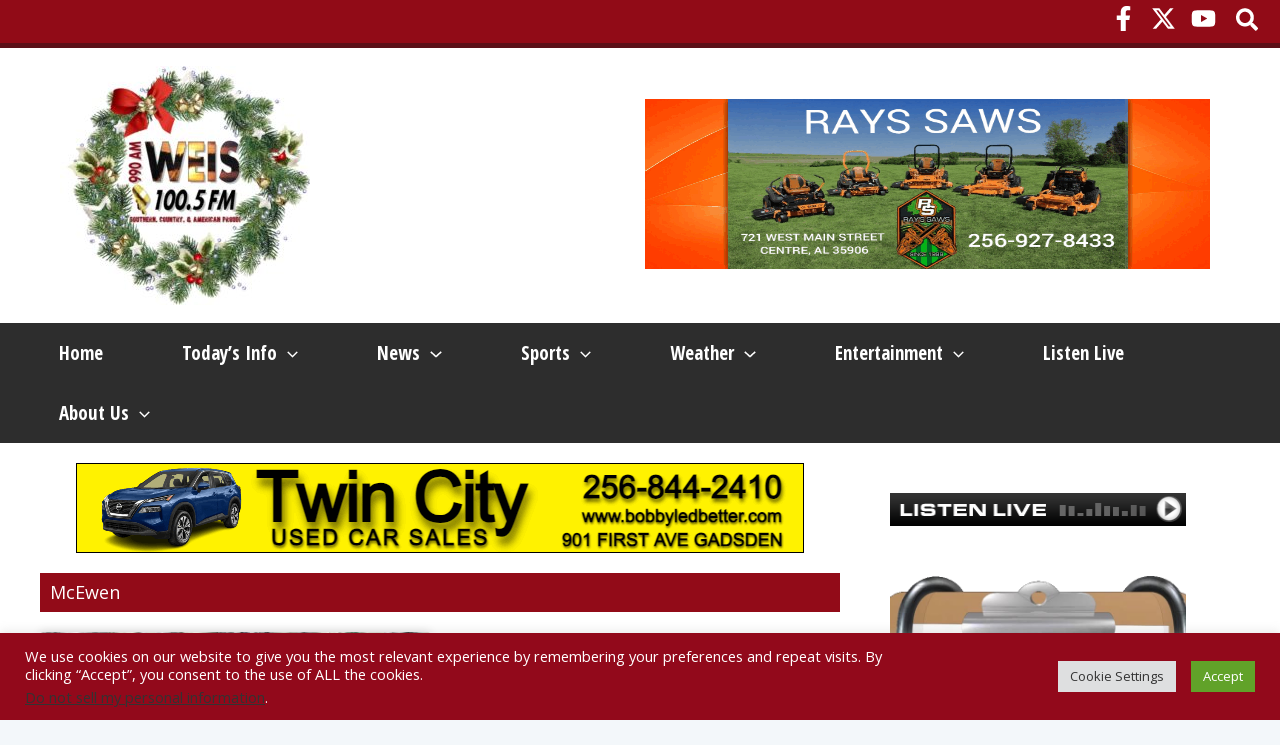

--- FILE ---
content_type: text/html; charset=utf-8
request_url: https://www.google.com/recaptcha/api2/aframe
body_size: 267
content:
<!DOCTYPE HTML><html><head><meta http-equiv="content-type" content="text/html; charset=UTF-8"></head><body><script nonce="Qlj6H5piDbMHoB5rRApn9A">/** Anti-fraud and anti-abuse applications only. See google.com/recaptcha */ try{var clients={'sodar':'https://pagead2.googlesyndication.com/pagead/sodar?'};window.addEventListener("message",function(a){try{if(a.source===window.parent){var b=JSON.parse(a.data);var c=clients[b['id']];if(c){var d=document.createElement('img');d.src=c+b['params']+'&rc='+(localStorage.getItem("rc::a")?sessionStorage.getItem("rc::b"):"");window.document.body.appendChild(d);sessionStorage.setItem("rc::e",parseInt(sessionStorage.getItem("rc::e")||0)+1);localStorage.setItem("rc::h",'1765680654348');}}}catch(b){}});window.parent.postMessage("_grecaptcha_ready", "*");}catch(b){}</script></body></html>

--- FILE ---
content_type: text/css
request_url: https://weisradio.com/wp-content/uploads/elementor/css/post-853317.css?ver=1765548879
body_size: 824
content:
.elementor-853317 .elementor-element.elementor-element-8493168:not(.elementor-motion-effects-element-type-background), .elementor-853317 .elementor-element.elementor-element-8493168 > .elementor-motion-effects-container > .elementor-motion-effects-layer{background-color:#FFFFFF;}.elementor-853317 .elementor-element.elementor-element-8493168 > .elementor-container{max-width:1200px;}.elementor-853317 .elementor-element.elementor-element-8493168 > .elementor-background-overlay{opacity:1;transition:background 0.3s, border-radius 0.3s, opacity 0.3s;}.elementor-853317 .elementor-element.elementor-element-8493168{box-shadow:0px 0px 10px 3px rgba(0,0,0,0.5);transition:background 0.3s, border 0.3s, border-radius 0.3s, box-shadow 0.3s;margin-top:-20px;margin-bottom:0px;padding:0px 0px 0px 0px;}.elementor-853317 .elementor-element.elementor-element-990e5d9 > .elementor-element-populated{padding:20px 0px 0px 0px;}.elementor-853317 .elementor-element.elementor-element-44602aa > .elementor-widget-container{background-color:#920B18;margin:0px 0px 0px 0px;padding:9px 9px 9px 10px;}.elementor-853317 .elementor-element.elementor-element-44602aa .elementor-heading-title{color:#FFFFFF;}.elementor-853317 .elementor-element.elementor-element-e5e7f3c{--grid-row-gap:20px;z-index:0;--grid-column-gap:20px;}.elementor-853317 .elementor-element.elementor-element-e5e7f3c > .elementor-widget-container{margin:0px 0px 0px 0px;padding:0px 0px 20px 0px;}.elementor-853317 .elementor-element.elementor-element-e5e7f3c .elementor-posts-container .elementor-post__thumbnail{padding-bottom:calc( 0.57 * 100% );}.elementor-853317 .elementor-element.elementor-element-e5e7f3c:after{content:"0.57";}.elementor-853317 .elementor-element.elementor-element-e5e7f3c .elementor-post__thumbnail__link{width:100%;}.elementor-853317 .elementor-element.elementor-element-e5e7f3c .elementor-post__meta-data span + span:before{content:"|";}.elementor-853317 .elementor-element.elementor-element-e5e7f3c .elementor-post__card{border-radius:2px;padding-top:0px;padding-bottom:0px;}.elementor-853317 .elementor-element.elementor-element-e5e7f3c .elementor-post__text{padding:0 10px;margin-top:5px;}.elementor-853317 .elementor-element.elementor-element-e5e7f3c .elementor-post__meta-data{padding:10px 10px;}.elementor-853317 .elementor-element.elementor-element-e5e7f3c .elementor-post__avatar{padding-right:10px;padding-left:10px;}.elementor-853317 .elementor-element.elementor-element-e5e7f3c .elementor-post__thumbnail img{filter:brightness( 100% ) contrast( 100% ) saturate( 100% ) blur( 0px ) hue-rotate( 0deg );}.elementor-853317 .elementor-element.elementor-element-e5e7f3c .elementor-post__title, .elementor-853317 .elementor-element.elementor-element-e5e7f3c .elementor-post__title a{color:var( --e-global-color-astglobalcolor2 );}.elementor-853317 .elementor-element.elementor-element-e5e7f3c .elementor-post__title{-webkit-text-stroke-width:0px;stroke-width:0px;-webkit-text-stroke-color:#000;stroke:#000;margin-bottom:5px;}.elementor-853317 .elementor-element.elementor-element-e5e7f3c .elementor-pagination{text-align:center;font-family:"Open Sans Condensed", Sans-serif;font-size:18px;font-weight:bold;margin-top:25px;}.elementor-853317 .elementor-element.elementor-element-e5e7f3c .elementor-pagination .page-numbers:not(.dots){color:#2D2D2D;}.elementor-853317 .elementor-element.elementor-element-e5e7f3c .elementor-pagination a.page-numbers:hover{color:#78141D;}.elementor-853317 .elementor-element.elementor-element-e5e7f3c .elementor-pagination .page-numbers.current{color:#910B17;}body:not(.rtl) .elementor-853317 .elementor-element.elementor-element-e5e7f3c .elementor-pagination .page-numbers:not(:first-child){margin-left:calc( 25px/2 );}body:not(.rtl) .elementor-853317 .elementor-element.elementor-element-e5e7f3c .elementor-pagination .page-numbers:not(:last-child){margin-right:calc( 25px/2 );}body.rtl .elementor-853317 .elementor-element.elementor-element-e5e7f3c .elementor-pagination .page-numbers:not(:first-child){margin-right:calc( 25px/2 );}body.rtl .elementor-853317 .elementor-element.elementor-element-e5e7f3c .elementor-pagination .page-numbers:not(:last-child){margin-left:calc( 25px/2 );}.elementor-853317 .elementor-element.elementor-element-e626cca > .elementor-element-populated{padding:50px 50px 50px 50px;}@media(max-width:1024px){.elementor-853317 .elementor-element.elementor-element-990e5d9 > .elementor-element-populated{padding:20px 20px 20px 20px;}}@media(min-width:768px){.elementor-853317 .elementor-element.elementor-element-990e5d9{width:66.666%;}.elementor-853317 .elementor-element.elementor-element-e626cca{width:33%;}}@media(max-width:1024px) and (min-width:768px){.elementor-853317 .elementor-element.elementor-element-990e5d9{width:100%;}.elementor-853317 .elementor-element.elementor-element-e626cca{width:100%;}}@media(max-width:767px){.elementor-853317 .elementor-element.elementor-element-990e5d9 > .elementor-element-populated{margin:0px 0px 0px 0px;--e-column-margin-right:0px;--e-column-margin-left:0px;padding:10px 10px 10px 10px;}.elementor-853317 .elementor-element.elementor-element-e5e7f3c .elementor-posts-container .elementor-post__thumbnail{padding-bottom:calc( 0.57 * 100% );}.elementor-853317 .elementor-element.elementor-element-e5e7f3c:after{content:"0.57";}.elementor-853317 .elementor-element.elementor-element-e5e7f3c .elementor-post__thumbnail__link{width:100%;}}

--- FILE ---
content_type: text/css
request_url: https://weisradio.com/wp-content/themes/astra-child-weisradio2021/style.css?ver=1.0.0
body_size: 1124
content:
/**
Theme Name: weisradio2021
Author: Territory 3
Author URI: https://territory3.com
Description: Astra is the fastest, fully customizable & beautiful theme suitable for blogs, personal portfolios and business websites. It is very lightweight (less than 50KB on frontend) and offers unparalleled speed. Built with SEO in mind, Astra comes with schema.org code integrated so search engines will love your site. Astra offers plenty of sidebar options and widget areas giving you a full control for customizations. Furthermore, we have included special features and templates so feel free to choose any of your favorite page builder plugin to create pages flexibly. Some of the other features: # WooCommerce Ready # Responsive # Compatible with major plugins # Translation Ready # Extendible with premium addons # Regularly updated # Designed, Developed, Maintained & Supported by Brainstorm Force. Looking for a perfect base theme? Look no further. Astra is fast, fully customizable and beautiful theme!
Version: 1.0.0
License: GNU General Public License v2 or later
License URI: http://www.gnu.org/licenses/gpl-2.0.html
Text Domain: weisradio2021
Template: astra
*/


/********
Ad Center
*********/


.wpadcenter-ad-inner__item{
	padding: 25px 0;
}

.widget{
	margin:0;
}

/*****
Slider
****/

.bdt-mercury-slider .bdt-image-slider .bdt-navigation-wrap .bdt-button-next, 
.bdt-mercury-slider .bdt-image-slider .bdt-navigation-wrap .bdt-button-prev{
	background: none !important;
}

.eicon-arrow-right:before {
	content: url("/wp-content/uploads/2022/02/slider-next-1.png");
}

.eicon-arrow-left:before {
	content: url("/wp-content/uploads/2022/02/slider-previous.png");
}

/***********
Blog Archive
************/

.elementor-posts-container  .elementor-post__thumbnail__link{
	margin-right: 0 !important;
	margin-bottom: 0;
	float: left;
}

.elementor-posts--thumbnail-top .elementor-post__thumbnail__link{
	margin-bottom: 0 !important;
}

.elementor-posts-container  .elementor-post__text{
	background-color: #F3F7FA;
	padding: 20px 20px 40px 24px;
	float: left;
	height: 100%;
}

.elementor-posts-container  .elementor-post__text .elementor-post__meta-data span{
	color: #2E2E2E;
}

.elementor-posts-container .elementor-post__text p{
	margin: 0 0 10px 0;
}

.elementor-posts-container  .elementor-post__text .elementor-post__read-more{
	background-color: #E3E557;
	padding: 10px;
}


.ast-blog-featured-section{
	margin-bottom: 0;
}
.ast-blog-featured-section img{
	min-height: 350px;
	max-width: 560px;
	width: 100%;
}


.wp-block-columns:not(.is-not-stacked-on-mobile) > .wp-block-column {
	flex-basis: auto !important;
}


@media(min-width:981px){
	.elementor-posts-container  .elementor-post__text{
		width: 50%!important;
	}
}

@media(max-width:980px){
	.elementor-posts-container  .elementor-post__thumbnail__link{
		margin-right: 0 !important;
		float: none;
		width: 100% !important;
	}
	
	.elementor-posts-container  .elementor-post__text{
		width: 100% !important;
	}

	.archive .entry-title{
		font-size: 22px;
	}
}